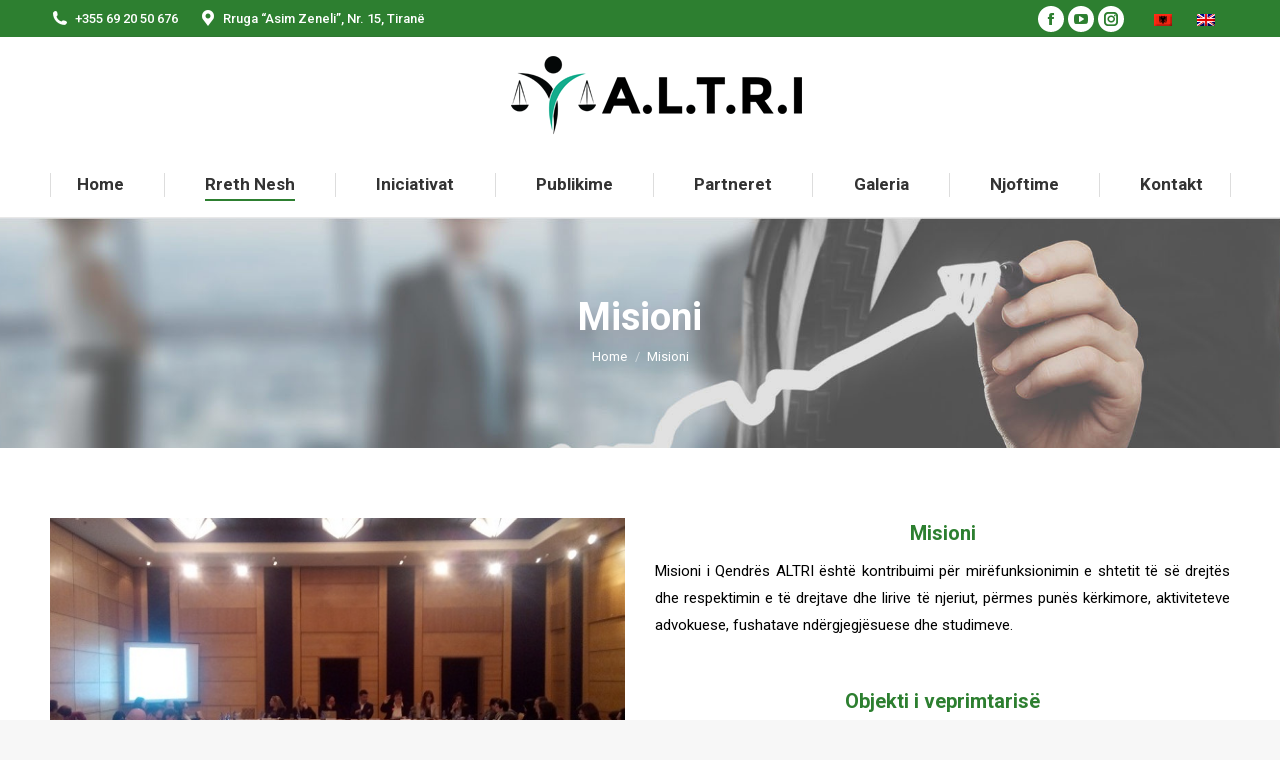

--- FILE ---
content_type: text/html; charset=UTF-8
request_url: https://altri.al/index.php/misioni/
body_size: 16704
content:
<!DOCTYPE html>
<!--[if !(IE 6) | !(IE 7) | !(IE 8)  ]><!-->
<html lang="sq" class="no-js">
<!--<![endif]-->
<head>
	<meta charset="UTF-8" />
		<meta name="viewport" content="width=device-width, initial-scale=1, maximum-scale=1, user-scalable=0">
		<meta name="theme-color" content="#2d7f30"/>	<link rel="profile" href="https://gmpg.org/xfn/11" />
	<title>Misioni &#8211; Altri</title>
<meta name='robots' content='max-image-preview:large' />
<link rel="alternate" hreflang="sq" href="https://altri.al/index.php/misioni/" />
<link rel="alternate" hreflang="en" href="https://altri.al/index.php/misioni/?lang=en" />
<link rel="alternate" hreflang="x-default" href="https://altri.al/index.php/misioni/" />
<link rel='dns-prefetch' href='//fonts.googleapis.com' />
<link rel="alternate" type="application/rss+xml" title="Altri &raquo; Feed" href="https://altri.al/index.php/feed/" />
<link rel="alternate" title="oEmbed (JSON)" type="application/json+oembed" href="https://altri.al/index.php/wp-json/oembed/1.0/embed?url=https%3A%2F%2Faltri.al%2Findex.php%2Fmisioni%2F" />
<link rel="alternate" title="oEmbed (XML)" type="text/xml+oembed" href="https://altri.al/index.php/wp-json/oembed/1.0/embed?url=https%3A%2F%2Faltri.al%2Findex.php%2Fmisioni%2F&#038;format=xml" />
<style id='wp-img-auto-sizes-contain-inline-css'>
img:is([sizes=auto i],[sizes^="auto," i]){contain-intrinsic-size:3000px 1500px}
/*# sourceURL=wp-img-auto-sizes-contain-inline-css */
</style>
<style id='wp-emoji-styles-inline-css'>

	img.wp-smiley, img.emoji {
		display: inline !important;
		border: none !important;
		box-shadow: none !important;
		height: 1em !important;
		width: 1em !important;
		margin: 0 0.07em !important;
		vertical-align: -0.1em !important;
		background: none !important;
		padding: 0 !important;
	}
/*# sourceURL=wp-emoji-styles-inline-css */
</style>
<link rel='stylesheet' id='wp-block-library-css' href='https://altri.al/wp-includes/css/dist/block-library/style.min.css?ver=6.9' media='all' />
<style id='global-styles-inline-css'>
:root{--wp--preset--aspect-ratio--square: 1;--wp--preset--aspect-ratio--4-3: 4/3;--wp--preset--aspect-ratio--3-4: 3/4;--wp--preset--aspect-ratio--3-2: 3/2;--wp--preset--aspect-ratio--2-3: 2/3;--wp--preset--aspect-ratio--16-9: 16/9;--wp--preset--aspect-ratio--9-16: 9/16;--wp--preset--color--black: #000000;--wp--preset--color--cyan-bluish-gray: #abb8c3;--wp--preset--color--white: #FFF;--wp--preset--color--pale-pink: #f78da7;--wp--preset--color--vivid-red: #cf2e2e;--wp--preset--color--luminous-vivid-orange: #ff6900;--wp--preset--color--luminous-vivid-amber: #fcb900;--wp--preset--color--light-green-cyan: #7bdcb5;--wp--preset--color--vivid-green-cyan: #00d084;--wp--preset--color--pale-cyan-blue: #8ed1fc;--wp--preset--color--vivid-cyan-blue: #0693e3;--wp--preset--color--vivid-purple: #9b51e0;--wp--preset--color--accent: #2d7f30;--wp--preset--color--dark-gray: #111;--wp--preset--color--light-gray: #767676;--wp--preset--gradient--vivid-cyan-blue-to-vivid-purple: linear-gradient(135deg,rgb(6,147,227) 0%,rgb(155,81,224) 100%);--wp--preset--gradient--light-green-cyan-to-vivid-green-cyan: linear-gradient(135deg,rgb(122,220,180) 0%,rgb(0,208,130) 100%);--wp--preset--gradient--luminous-vivid-amber-to-luminous-vivid-orange: linear-gradient(135deg,rgb(252,185,0) 0%,rgb(255,105,0) 100%);--wp--preset--gradient--luminous-vivid-orange-to-vivid-red: linear-gradient(135deg,rgb(255,105,0) 0%,rgb(207,46,46) 100%);--wp--preset--gradient--very-light-gray-to-cyan-bluish-gray: linear-gradient(135deg,rgb(238,238,238) 0%,rgb(169,184,195) 100%);--wp--preset--gradient--cool-to-warm-spectrum: linear-gradient(135deg,rgb(74,234,220) 0%,rgb(151,120,209) 20%,rgb(207,42,186) 40%,rgb(238,44,130) 60%,rgb(251,105,98) 80%,rgb(254,248,76) 100%);--wp--preset--gradient--blush-light-purple: linear-gradient(135deg,rgb(255,206,236) 0%,rgb(152,150,240) 100%);--wp--preset--gradient--blush-bordeaux: linear-gradient(135deg,rgb(254,205,165) 0%,rgb(254,45,45) 50%,rgb(107,0,62) 100%);--wp--preset--gradient--luminous-dusk: linear-gradient(135deg,rgb(255,203,112) 0%,rgb(199,81,192) 50%,rgb(65,88,208) 100%);--wp--preset--gradient--pale-ocean: linear-gradient(135deg,rgb(255,245,203) 0%,rgb(182,227,212) 50%,rgb(51,167,181) 100%);--wp--preset--gradient--electric-grass: linear-gradient(135deg,rgb(202,248,128) 0%,rgb(113,206,126) 100%);--wp--preset--gradient--midnight: linear-gradient(135deg,rgb(2,3,129) 0%,rgb(40,116,252) 100%);--wp--preset--font-size--small: 13px;--wp--preset--font-size--medium: 20px;--wp--preset--font-size--large: 36px;--wp--preset--font-size--x-large: 42px;--wp--preset--spacing--20: 0.44rem;--wp--preset--spacing--30: 0.67rem;--wp--preset--spacing--40: 1rem;--wp--preset--spacing--50: 1.5rem;--wp--preset--spacing--60: 2.25rem;--wp--preset--spacing--70: 3.38rem;--wp--preset--spacing--80: 5.06rem;--wp--preset--shadow--natural: 6px 6px 9px rgba(0, 0, 0, 0.2);--wp--preset--shadow--deep: 12px 12px 50px rgba(0, 0, 0, 0.4);--wp--preset--shadow--sharp: 6px 6px 0px rgba(0, 0, 0, 0.2);--wp--preset--shadow--outlined: 6px 6px 0px -3px rgb(255, 255, 255), 6px 6px rgb(0, 0, 0);--wp--preset--shadow--crisp: 6px 6px 0px rgb(0, 0, 0);}:where(.is-layout-flex){gap: 0.5em;}:where(.is-layout-grid){gap: 0.5em;}body .is-layout-flex{display: flex;}.is-layout-flex{flex-wrap: wrap;align-items: center;}.is-layout-flex > :is(*, div){margin: 0;}body .is-layout-grid{display: grid;}.is-layout-grid > :is(*, div){margin: 0;}:where(.wp-block-columns.is-layout-flex){gap: 2em;}:where(.wp-block-columns.is-layout-grid){gap: 2em;}:where(.wp-block-post-template.is-layout-flex){gap: 1.25em;}:where(.wp-block-post-template.is-layout-grid){gap: 1.25em;}.has-black-color{color: var(--wp--preset--color--black) !important;}.has-cyan-bluish-gray-color{color: var(--wp--preset--color--cyan-bluish-gray) !important;}.has-white-color{color: var(--wp--preset--color--white) !important;}.has-pale-pink-color{color: var(--wp--preset--color--pale-pink) !important;}.has-vivid-red-color{color: var(--wp--preset--color--vivid-red) !important;}.has-luminous-vivid-orange-color{color: var(--wp--preset--color--luminous-vivid-orange) !important;}.has-luminous-vivid-amber-color{color: var(--wp--preset--color--luminous-vivid-amber) !important;}.has-light-green-cyan-color{color: var(--wp--preset--color--light-green-cyan) !important;}.has-vivid-green-cyan-color{color: var(--wp--preset--color--vivid-green-cyan) !important;}.has-pale-cyan-blue-color{color: var(--wp--preset--color--pale-cyan-blue) !important;}.has-vivid-cyan-blue-color{color: var(--wp--preset--color--vivid-cyan-blue) !important;}.has-vivid-purple-color{color: var(--wp--preset--color--vivid-purple) !important;}.has-black-background-color{background-color: var(--wp--preset--color--black) !important;}.has-cyan-bluish-gray-background-color{background-color: var(--wp--preset--color--cyan-bluish-gray) !important;}.has-white-background-color{background-color: var(--wp--preset--color--white) !important;}.has-pale-pink-background-color{background-color: var(--wp--preset--color--pale-pink) !important;}.has-vivid-red-background-color{background-color: var(--wp--preset--color--vivid-red) !important;}.has-luminous-vivid-orange-background-color{background-color: var(--wp--preset--color--luminous-vivid-orange) !important;}.has-luminous-vivid-amber-background-color{background-color: var(--wp--preset--color--luminous-vivid-amber) !important;}.has-light-green-cyan-background-color{background-color: var(--wp--preset--color--light-green-cyan) !important;}.has-vivid-green-cyan-background-color{background-color: var(--wp--preset--color--vivid-green-cyan) !important;}.has-pale-cyan-blue-background-color{background-color: var(--wp--preset--color--pale-cyan-blue) !important;}.has-vivid-cyan-blue-background-color{background-color: var(--wp--preset--color--vivid-cyan-blue) !important;}.has-vivid-purple-background-color{background-color: var(--wp--preset--color--vivid-purple) !important;}.has-black-border-color{border-color: var(--wp--preset--color--black) !important;}.has-cyan-bluish-gray-border-color{border-color: var(--wp--preset--color--cyan-bluish-gray) !important;}.has-white-border-color{border-color: var(--wp--preset--color--white) !important;}.has-pale-pink-border-color{border-color: var(--wp--preset--color--pale-pink) !important;}.has-vivid-red-border-color{border-color: var(--wp--preset--color--vivid-red) !important;}.has-luminous-vivid-orange-border-color{border-color: var(--wp--preset--color--luminous-vivid-orange) !important;}.has-luminous-vivid-amber-border-color{border-color: var(--wp--preset--color--luminous-vivid-amber) !important;}.has-light-green-cyan-border-color{border-color: var(--wp--preset--color--light-green-cyan) !important;}.has-vivid-green-cyan-border-color{border-color: var(--wp--preset--color--vivid-green-cyan) !important;}.has-pale-cyan-blue-border-color{border-color: var(--wp--preset--color--pale-cyan-blue) !important;}.has-vivid-cyan-blue-border-color{border-color: var(--wp--preset--color--vivid-cyan-blue) !important;}.has-vivid-purple-border-color{border-color: var(--wp--preset--color--vivid-purple) !important;}.has-vivid-cyan-blue-to-vivid-purple-gradient-background{background: var(--wp--preset--gradient--vivid-cyan-blue-to-vivid-purple) !important;}.has-light-green-cyan-to-vivid-green-cyan-gradient-background{background: var(--wp--preset--gradient--light-green-cyan-to-vivid-green-cyan) !important;}.has-luminous-vivid-amber-to-luminous-vivid-orange-gradient-background{background: var(--wp--preset--gradient--luminous-vivid-amber-to-luminous-vivid-orange) !important;}.has-luminous-vivid-orange-to-vivid-red-gradient-background{background: var(--wp--preset--gradient--luminous-vivid-orange-to-vivid-red) !important;}.has-very-light-gray-to-cyan-bluish-gray-gradient-background{background: var(--wp--preset--gradient--very-light-gray-to-cyan-bluish-gray) !important;}.has-cool-to-warm-spectrum-gradient-background{background: var(--wp--preset--gradient--cool-to-warm-spectrum) !important;}.has-blush-light-purple-gradient-background{background: var(--wp--preset--gradient--blush-light-purple) !important;}.has-blush-bordeaux-gradient-background{background: var(--wp--preset--gradient--blush-bordeaux) !important;}.has-luminous-dusk-gradient-background{background: var(--wp--preset--gradient--luminous-dusk) !important;}.has-pale-ocean-gradient-background{background: var(--wp--preset--gradient--pale-ocean) !important;}.has-electric-grass-gradient-background{background: var(--wp--preset--gradient--electric-grass) !important;}.has-midnight-gradient-background{background: var(--wp--preset--gradient--midnight) !important;}.has-small-font-size{font-size: var(--wp--preset--font-size--small) !important;}.has-medium-font-size{font-size: var(--wp--preset--font-size--medium) !important;}.has-large-font-size{font-size: var(--wp--preset--font-size--large) !important;}.has-x-large-font-size{font-size: var(--wp--preset--font-size--x-large) !important;}
/*# sourceURL=global-styles-inline-css */
</style>

<style id='classic-theme-styles-inline-css'>
/*! This file is auto-generated */
.wp-block-button__link{color:#fff;background-color:#32373c;border-radius:9999px;box-shadow:none;text-decoration:none;padding:calc(.667em + 2px) calc(1.333em + 2px);font-size:1.125em}.wp-block-file__button{background:#32373c;color:#fff;text-decoration:none}
/*# sourceURL=/wp-includes/css/classic-themes.min.css */
</style>
<link rel='stylesheet' id='contact-form-7-css' href='https://altri.al/wp-content/plugins/contact-form-7/includes/css/styles.css?ver=6.1.4' media='all' />
<link rel='stylesheet' id='wpml-cms-nav-css-css' href='https://altri.al/wp-content/plugins/wpmlcmsnav/res/css/navigation.css?ver=1.4.20' media='all' />
<link rel='stylesheet' id='cms-navigation-style-base-css' href='https://altri.al/wp-content/plugins/wpmlcmsnav/res/css/cms-navigation-base.css?ver=1.4.20' media='screen' />
<link rel='stylesheet' id='cms-navigation-style-css' href='https://altri.al/wp-content/plugins/wpmlcmsnav/res/css/cms-navigation.css?ver=1.4.20' media='screen' />
<link rel='stylesheet' id='the7-font-css' href='https://altri.al/wp-content/themes/dt-the7/fonts/icomoon-the7-font/icomoon-the7-font.min.css?ver=12.4.2' media='all' />
<link rel='stylesheet' id='the7-awesome-fonts-css' href='https://altri.al/wp-content/themes/dt-the7/fonts/FontAwesome/css/all.min.css?ver=12.4.2' media='all' />
<link rel='stylesheet' id='the7-awesome-fonts-back-css' href='https://altri.al/wp-content/themes/dt-the7/fonts/FontAwesome/back-compat.min.css?ver=12.4.2' media='all' />
<link rel='stylesheet' id='the7-Defaults-css' href='https://altri.al/wp-content/uploads/smile_fonts/Defaults/Defaults.css?ver=6.9' media='all' />
<link rel='stylesheet' id='dflip-style-css' href='https://altri.al/wp-content/plugins/3d-flipbook-dflip-lite/assets/css/dflip.min.css?ver=2.4.20' media='all' />
<link rel='stylesheet' id='js_composer_front-css' href='https://altri.al/wp-content/plugins/jscomposer/assets/css/js_composer.min.css?ver=8.4.1' media='all' />
<link rel='stylesheet' id='dt-web-fonts-css' href='https://fonts.googleapis.com/css?family=Roboto:400,500,600,700%7CRoboto+Condensed:400,600,700' media='all' />
<link rel='stylesheet' id='dt-main-css' href='https://altri.al/wp-content/themes/dt-the7/css/main.min.css?ver=12.4.2' media='all' />
<style id='dt-main-inline-css'>
body #load {
  display: block;
  height: 100%;
  overflow: hidden;
  position: fixed;
  width: 100%;
  z-index: 9901;
  opacity: 1;
  visibility: visible;
  transition: all .35s ease-out;
}
.load-wrap {
  width: 100%;
  height: 100%;
  background-position: center center;
  background-repeat: no-repeat;
  text-align: center;
  display: -ms-flexbox;
  display: -ms-flex;
  display: flex;
  -ms-align-items: center;
  -ms-flex-align: center;
  align-items: center;
  -ms-flex-flow: column wrap;
  flex-flow: column wrap;
  -ms-flex-pack: center;
  -ms-justify-content: center;
  justify-content: center;
}
.load-wrap > svg {
  position: absolute;
  top: 50%;
  left: 50%;
  transform: translate(-50%,-50%);
}
#load {
  background: var(--the7-elementor-beautiful-loading-bg,#ffffff);
  --the7-beautiful-spinner-color2: var(--the7-beautiful-spinner-color,rgba(51,51,51,0.3));
}

/*# sourceURL=dt-main-inline-css */
</style>
<link rel='stylesheet' id='the7-custom-scrollbar-css' href='https://altri.al/wp-content/themes/dt-the7/lib/custom-scrollbar/custom-scrollbar.min.css?ver=12.4.2' media='all' />
<link rel='stylesheet' id='the7-wpbakery-css' href='https://altri.al/wp-content/themes/dt-the7/css/wpbakery.min.css?ver=12.4.2' media='all' />
<link rel='stylesheet' id='the7-css-vars-css' href='https://altri.al/wp-content/uploads/the7-css/css-vars.css?ver=59075205eee5' media='all' />
<link rel='stylesheet' id='dt-custom-css' href='https://altri.al/wp-content/uploads/the7-css/custom.css?ver=59075205eee5' media='all' />
<link rel='stylesheet' id='dt-media-css' href='https://altri.al/wp-content/uploads/the7-css/media.css?ver=59075205eee5' media='all' />
<link rel='stylesheet' id='the7-mega-menu-css' href='https://altri.al/wp-content/uploads/the7-css/mega-menu.css?ver=59075205eee5' media='all' />
<link rel='stylesheet' id='wpml.less-css' href='https://altri.al/wp-content/uploads/the7-css/compatibility/wpml.css?ver=59075205eee5' media='all' />
<link rel='stylesheet' id='style-css' href='https://altri.al/wp-content/themes/dt-the7/style.css?ver=12.4.2' media='all' />
<script src="https://altri.al/wp-includes/js/jquery/jquery.min.js?ver=3.7.1" id="jquery-core-js"></script>
<script src="https://altri.al/wp-includes/js/jquery/jquery-migrate.min.js?ver=3.4.1" id="jquery-migrate-js"></script>
<script id="wpml-cookie-js-extra">
var wpml_cookies = {"wp-wpml_current_language":{"value":"sq","expires":1,"path":"/"}};
var wpml_cookies = {"wp-wpml_current_language":{"value":"sq","expires":1,"path":"/"}};
//# sourceURL=wpml-cookie-js-extra
</script>
<script src="https://altri.al/wp-content/plugins/sitepressmultilingualcms/res/js/cookies/language-cookie.js?ver=474000" id="wpml-cookie-js" defer data-wp-strategy="defer"></script>
<script id="dt-above-fold-js-extra">
var dtLocal = {"themeUrl":"https://altri.al/wp-content/themes/dt-the7","passText":"To view this protected post, enter the password below:","moreButtonText":{"loading":"Loading...","loadMore":"Load more"},"postID":"56","ajaxurl":"https://altri.al/wp-admin/admin-ajax.php","REST":{"baseUrl":"https://altri.al/index.php/wp-json/the7/v1","endpoints":{"sendMail":"/send-mail"}},"contactMessages":{"required":"One or more fields have an error. Please check and try again.","terms":"Please accept the privacy policy.","fillTheCaptchaError":"Please, fill the captcha."},"captchaSiteKey":"","ajaxNonce":"194109dd3f","pageData":{"type":"page","template":"page","layout":null},"themeSettings":{"smoothScroll":"off","lazyLoading":false,"desktopHeader":{"height":180},"ToggleCaptionEnabled":"disabled","ToggleCaption":"Navigation","floatingHeader":{"showAfter":140,"showMenu":true,"height":60,"logo":{"showLogo":true,"html":"","url":"https://altri.al/"}},"topLine":{"floatingTopLine":{"logo":{"showLogo":false,"html":""}}},"mobileHeader":{"firstSwitchPoint":1050,"secondSwitchPoint":778,"firstSwitchPointHeight":80,"secondSwitchPointHeight":60,"mobileToggleCaptionEnabled":"disabled","mobileToggleCaption":"Menu"},"stickyMobileHeaderFirstSwitch":{"logo":{"html":"\u003Cimg class=\" preload-me\" src=\"https://altri.al/wp-content/uploads/2020/06/altri-logo-2020.png\" srcset=\"https://altri.al/wp-content/uploads/2020/06/altri-logo-2020.png 655w\" width=\"655\" height=\"100\"   sizes=\"655px\" alt=\"Altri\" /\u003E"}},"stickyMobileHeaderSecondSwitch":{"logo":{"html":"\u003Cimg class=\" preload-me\" src=\"https://altri.al/wp-content/uploads/2020/06/altri-logo-2020.png\" srcset=\"https://altri.al/wp-content/uploads/2020/06/altri-logo-2020.png 655w\" width=\"655\" height=\"100\"   sizes=\"655px\" alt=\"Altri\" /\u003E"}},"sidebar":{"switchPoint":990},"boxedWidth":"1340px"},"VCMobileScreenWidth":"768"};
var dtShare = {"shareButtonText":{"facebook":"Share on Facebook","twitter":"Share on X","pinterest":"Pin it","linkedin":"Share on Linkedin","whatsapp":"Share on Whatsapp"},"overlayOpacity":"85"};
//# sourceURL=dt-above-fold-js-extra
</script>
<script src="https://altri.al/wp-content/themes/dt-the7/js/above-the-fold.min.js?ver=12.4.2" id="dt-above-fold-js"></script>
<script></script><link rel="https://api.w.org/" href="https://altri.al/index.php/wp-json/" /><link rel="alternate" title="JSON" type="application/json" href="https://altri.al/index.php/wp-json/wp/v2/pages/56" /><link rel="EditURI" type="application/rsd+xml" title="RSD" href="https://altri.al/xmlrpc.php?rsd" />
<meta name="generator" content="WordPress 6.9" />
<link rel="canonical" href="https://altri.al/index.php/misioni/" />
<link rel='shortlink' href='https://altri.al/?p=56' />
<meta name="generator" content="WPML ver:4.7.4 stt:49,1;" />
<meta property="og:site_name" content="Altri" />
<meta property="og:title" content="Misioni" />
<meta property="og:url" content="https://altri.al/index.php/misioni/" />
<meta property="og:type" content="article" />
<meta name="generator" content="Powered by WPBakery Page Builder - drag and drop page builder for WordPress."/>
<meta name="generator" content="Powered by Slider Revolution 6.7.32 - responsive, Mobile-Friendly Slider Plugin for WordPress with comfortable drag and drop interface." />
<script type="text/javascript" id="the7-loader-script">
document.addEventListener("DOMContentLoaded", function(event) {
	var load = document.getElementById("load");
	if(!load.classList.contains('loader-removed')){
		var removeLoading = setTimeout(function() {
			load.className += " loader-removed";
		}, 300);
	}
});
</script>
		<script>function setREVStartSize(e){
			//window.requestAnimationFrame(function() {
				window.RSIW = window.RSIW===undefined ? window.innerWidth : window.RSIW;
				window.RSIH = window.RSIH===undefined ? window.innerHeight : window.RSIH;
				try {
					var pw = document.getElementById(e.c).parentNode.offsetWidth,
						newh;
					pw = pw===0 || isNaN(pw) || (e.l=="fullwidth" || e.layout=="fullwidth") ? window.RSIW : pw;
					e.tabw = e.tabw===undefined ? 0 : parseInt(e.tabw);
					e.thumbw = e.thumbw===undefined ? 0 : parseInt(e.thumbw);
					e.tabh = e.tabh===undefined ? 0 : parseInt(e.tabh);
					e.thumbh = e.thumbh===undefined ? 0 : parseInt(e.thumbh);
					e.tabhide = e.tabhide===undefined ? 0 : parseInt(e.tabhide);
					e.thumbhide = e.thumbhide===undefined ? 0 : parseInt(e.thumbhide);
					e.mh = e.mh===undefined || e.mh=="" || e.mh==="auto" ? 0 : parseInt(e.mh,0);
					if(e.layout==="fullscreen" || e.l==="fullscreen")
						newh = Math.max(e.mh,window.RSIH);
					else{
						e.gw = Array.isArray(e.gw) ? e.gw : [e.gw];
						for (var i in e.rl) if (e.gw[i]===undefined || e.gw[i]===0) e.gw[i] = e.gw[i-1];
						e.gh = e.el===undefined || e.el==="" || (Array.isArray(e.el) && e.el.length==0)? e.gh : e.el;
						e.gh = Array.isArray(e.gh) ? e.gh : [e.gh];
						for (var i in e.rl) if (e.gh[i]===undefined || e.gh[i]===0) e.gh[i] = e.gh[i-1];
											
						var nl = new Array(e.rl.length),
							ix = 0,
							sl;
						e.tabw = e.tabhide>=pw ? 0 : e.tabw;
						e.thumbw = e.thumbhide>=pw ? 0 : e.thumbw;
						e.tabh = e.tabhide>=pw ? 0 : e.tabh;
						e.thumbh = e.thumbhide>=pw ? 0 : e.thumbh;
						for (var i in e.rl) nl[i] = e.rl[i]<window.RSIW ? 0 : e.rl[i];
						sl = nl[0];
						for (var i in nl) if (sl>nl[i] && nl[i]>0) { sl = nl[i]; ix=i;}
						var m = pw>(e.gw[ix]+e.tabw+e.thumbw) ? 1 : (pw-(e.tabw+e.thumbw)) / (e.gw[ix]);
						newh =  (e.gh[ix] * m) + (e.tabh + e.thumbh);
					}
					var el = document.getElementById(e.c);
					if (el!==null && el) el.style.height = newh+"px";
					el = document.getElementById(e.c+"_wrapper");
					if (el!==null && el) {
						el.style.height = newh+"px";
						el.style.display = "block";
					}
				} catch(e){
					console.log("Failure at Presize of Slider:" + e)
				}
			//});
		  };</script>
<noscript><style> .wpb_animate_when_almost_visible { opacity: 1; }</style></noscript><link rel='stylesheet' id='rs-plugin-settings-css' href='//altri.al/wp-content/plugins/revslider/sr6/assets/css/rs6.css?ver=6.7.32' media='all' />
<style id='rs-plugin-settings-inline-css'>
#rs-demo-id {}
/*# sourceURL=rs-plugin-settings-inline-css */
</style>
</head>
<body id="the7-body" class="wp-singular page-template-default page page-id-56 wp-embed-responsive wp-theme-dt-the7 fancy-header-on dt-responsive-on right-mobile-menu-close-icon ouside-menu-close-icon mobile-hamburger-close-bg-enable mobile-hamburger-close-bg-hover-enable  fade-medium-mobile-menu-close-icon fade-medium-menu-close-icon srcset-enabled btn-flat custom-btn-color custom-btn-hover-color phantom-fade phantom-shadow-decoration phantom-custom-logo-on sticky-mobile-header top-header first-switch-logo-left first-switch-menu-right second-switch-logo-center second-switch-menu-right right-mobile-menu layzr-loading-on dt-wpml popup-message-style the7-ver-12.4.2 dt-fa-compatibility wpb-js-composer js-comp-ver-8.4.1 vc_responsive">
<!-- The7 12.4.2 -->
<div id="load" class="spinner-loader">
	<div class="load-wrap"><style type="text/css">
    [class*="the7-spinner-animate-"]{
        animation: spinner-animation 1s cubic-bezier(1,1,1,1) infinite;
        x:46.5px;
        y:40px;
        width:7px;
        height:20px;
        fill:var(--the7-beautiful-spinner-color2);
        opacity: 0.2;
    }
    .the7-spinner-animate-2{
        animation-delay: 0.083s;
    }
    .the7-spinner-animate-3{
        animation-delay: 0.166s;
    }
    .the7-spinner-animate-4{
         animation-delay: 0.25s;
    }
    .the7-spinner-animate-5{
         animation-delay: 0.33s;
    }
    .the7-spinner-animate-6{
         animation-delay: 0.416s;
    }
    .the7-spinner-animate-7{
         animation-delay: 0.5s;
    }
    .the7-spinner-animate-8{
         animation-delay: 0.58s;
    }
    .the7-spinner-animate-9{
         animation-delay: 0.666s;
    }
    .the7-spinner-animate-10{
         animation-delay: 0.75s;
    }
    .the7-spinner-animate-11{
        animation-delay: 0.83s;
    }
    .the7-spinner-animate-12{
        animation-delay: 0.916s;
    }
    @keyframes spinner-animation{
        from {
            opacity: 1;
        }
        to{
            opacity: 0;
        }
    }
</style>
<svg width="75px" height="75px" xmlns="http://www.w3.org/2000/svg" viewBox="0 0 100 100" preserveAspectRatio="xMidYMid">
	<rect class="the7-spinner-animate-1" rx="5" ry="5" transform="rotate(0 50 50) translate(0 -30)"></rect>
	<rect class="the7-spinner-animate-2" rx="5" ry="5" transform="rotate(30 50 50) translate(0 -30)"></rect>
	<rect class="the7-spinner-animate-3" rx="5" ry="5" transform="rotate(60 50 50) translate(0 -30)"></rect>
	<rect class="the7-spinner-animate-4" rx="5" ry="5" transform="rotate(90 50 50) translate(0 -30)"></rect>
	<rect class="the7-spinner-animate-5" rx="5" ry="5" transform="rotate(120 50 50) translate(0 -30)"></rect>
	<rect class="the7-spinner-animate-6" rx="5" ry="5" transform="rotate(150 50 50) translate(0 -30)"></rect>
	<rect class="the7-spinner-animate-7" rx="5" ry="5" transform="rotate(180 50 50) translate(0 -30)"></rect>
	<rect class="the7-spinner-animate-8" rx="5" ry="5" transform="rotate(210 50 50) translate(0 -30)"></rect>
	<rect class="the7-spinner-animate-9" rx="5" ry="5" transform="rotate(240 50 50) translate(0 -30)"></rect>
	<rect class="the7-spinner-animate-10" rx="5" ry="5" transform="rotate(270 50 50) translate(0 -30)"></rect>
	<rect class="the7-spinner-animate-11" rx="5" ry="5" transform="rotate(300 50 50) translate(0 -30)"></rect>
	<rect class="the7-spinner-animate-12" rx="5" ry="5" transform="rotate(330 50 50) translate(0 -30)"></rect>
</svg></div>
</div>
<div id="page" >
	<a class="skip-link screen-reader-text" href="#content">Skip to content</a>

<div class="masthead classic-header justify bg-behind-menu logo-center widgets full-height dividers surround line-decoration shadow-mobile-header-decoration small-mobile-menu-icon dt-parent-menu-clickable show-sub-menu-on-hover show-mobile-logo"  role="banner">

	<div class="top-bar line-content top-bar-line-hide">
	<div class="top-bar-bg" ></div>
	<div class="left-widgets mini-widgets"><span class="mini-contacts phone show-on-desktop in-top-bar-left in-menu-second-switch"><i class="fa-fw the7-mw-icon-phone-bold"></i>+355 69 20 50 676</span><span class="mini-contacts address show-on-desktop in-top-bar-left hide-on-second-switch"><i class="fa-fw the7-mw-icon-address-bold"></i>Rruga “Asim Zeneli”, Nr. 15, Tiranë</span></div><div class="right-widgets mini-widgets"><div class="soc-ico show-on-desktop in-top-bar-right in-menu-second-switch custom-bg disabled-border border-off hover-accent-bg hover-disabled-border  hover-border-off"><a title="Facebook page opens in new window" href="https://www.facebook.com/Qendra-ALTRI-344841168888741/" target="_blank" class="facebook"><span class="soc-font-icon"></span><span class="screen-reader-text">Facebook page opens in new window</span></a><a title="YouTube page opens in new window" href="https://www.youtube.com/channel/UCsVSR6RJ3ipSVUQqlk3avng" target="_blank" class="you-tube"><span class="soc-font-icon"></span><span class="screen-reader-text">YouTube page opens in new window</span></a><a title="Instagram page opens in new window" href="https://www.instagram.com/qendraaltri/" target="_blank" class="instagram"><span class="soc-font-icon"></span><span class="screen-reader-text">Instagram page opens in new window</span></a></div><div class="mini-wpml show-on-desktop near-logo-first-switch in-menu-second-switch">
<div class="wpml-ls-statics-shortcode_actions wpml-ls wpml-ls-legacy-list-horizontal">
	<ul><li class="wpml-ls-slot-shortcode_actions wpml-ls-item wpml-ls-item-sq wpml-ls-current-language wpml-ls-first-item wpml-ls-item-legacy-list-horizontal">
				<a href="https://altri.al/index.php/misioni/" class="wpml-ls-link">
                                                        <img
            class="wpml-ls-flag"
            src="https://altri.al/wp-content/plugins/sitepressmultilingualcms/res/flags/sq.png"
            alt="Albanian"
            width=18
            height=12
    /></a>
			</li><li class="wpml-ls-slot-shortcode_actions wpml-ls-item wpml-ls-item-en wpml-ls-last-item wpml-ls-item-legacy-list-horizontal">
				<a href="https://altri.al/index.php/misioni/?lang=en" class="wpml-ls-link">
                                                        <img
            class="wpml-ls-flag"
            src="https://altri.al/wp-content/plugins/sitepressmultilingualcms/res/flags/en.png"
            alt="English"
            width=18
            height=12
    /></a>
			</li></ul>
</div>
</div></div></div>

	<header class="header-bar">

		<div class="branding">
	<div id="site-title" class="assistive-text">Altri</div>
	<div id="site-description" class="assistive-text">Altri Center, Non-Profit Organization, Albanian, Legal. Territorial, Research, Institute</div>
	<a class="" href="https://altri.al/"><img class=" preload-me" src="https://altri.al/wp-content/uploads/2020/06/altri-logo-2020.png" srcset="https://altri.al/wp-content/uploads/2020/06/altri-logo-2020.png 655w" width="655" height="100"   sizes="655px" alt="Altri" /><img class="mobile-logo preload-me" src="https://altri.al/wp-content/uploads/2020/06/altri-logo-2020.png" srcset="https://altri.al/wp-content/uploads/2020/06/altri-logo-2020.png 655w" width="655" height="100"   sizes="655px" alt="Altri" /></a><div class="mini-widgets"></div><div class="mini-widgets"></div></div>

		<nav class="navigation">

			<ul id="primary-menu" class="main-nav underline-decoration downwards-line outside-item-remove-margin"><li class="menu-item menu-item-type-post_type menu-item-object-page menu-item-home menu-item-8 first depth-0"><a href='https://altri.al/' data-level='1'><span class="menu-item-text"><span class="menu-text">Home</span></span></a></li> <li class="menu-item menu-item-type-custom menu-item-object-custom current-menu-ancestor current-menu-parent menu-item-has-children menu-item-9 act has-children depth-0"><a href='#' data-level='1'><span class="menu-item-text"><span class="menu-text">Rreth Nesh</span></span></a><ul class="sub-nav hover-style-bg level-arrows-on"><li class="menu-item menu-item-type-post_type menu-item-object-page current-menu-item page_item page-item-56 current_page_item menu-item-68 act first depth-1"><a href='https://altri.al/index.php/misioni/' data-level='2'><span class="menu-item-text"><span class="menu-text">Misioni</span></span></a></li> <li class="menu-item menu-item-type-post_type menu-item-object-page menu-item-77 depth-1"><a href='https://altri.al/index.php/organizimi/' data-level='2'><span class="menu-item-text"><span class="menu-text">Organizimi</span></span></a></li> <li class="menu-item menu-item-type-post_type menu-item-object-page menu-item-4452 depth-1"><a href='https://altri.al/index.php/plani-strategjik-2022-2025/' data-level='2'><span class="menu-item-text"><span class="menu-text">Plani Strategjik 2022-2025</span></span></a></li> <li class="menu-item menu-item-type-post_type menu-item-object-page menu-item-4443 depth-1"><a href='https://altri.al/index.php/raporte-vjetore/' data-level='2'><span class="menu-item-text"><span class="menu-text">Raporte Vjetore</span></span></a></li> <li class="menu-item menu-item-type-post_type menu-item-object-page menu-item-4465 depth-1"><a href='https://altri.al/index.php/raporte-financiare/' data-level='2'><span class="menu-item-text"><span class="menu-text">Raporte Financiare</span></span></a></li> </ul></li> <li class="menu-item menu-item-type-post_type menu-item-object-page menu-item-has-children menu-item-21 has-children depth-0"><a href='https://altri.al/index.php/iniciativat/' data-level='1'><span class="menu-item-text"><span class="menu-text">Iniciativat</span></span></a><ul class="sub-nav hover-style-bg level-arrows-on"><li class="menu-item menu-item-type-post_type menu-item-object-page menu-item-4351 first depth-1"><a href='https://altri.al/index.php/fushate-ndergjegjesuese-per-trafikimin-online/' data-level='2'><span class="menu-item-text"><span class="menu-text">Fushatë ndërgjegjësuese për trafikimin online</span></span></a></li> <li class="menu-item menu-item-type-post_type menu-item-object-page menu-item-4534 depth-1"><a href='https://altri.al/index.php/shoqeria-civile-kunder-korrupsionit-nga-nje-sfide-vendase-ne-nje-pergjigje-evropiane/' data-level='2'><span class="menu-item-text"><span class="menu-text">Shoqeria civile kunder korrupsionit – nga nje sfide vendase ne nje pergjigje Evropiane!</span></span></a></li> <li class="menu-item menu-item-type-custom menu-item-object-custom menu-item-4746 depth-1"><a href='https://altri.al/index.php/2024/12/13/studentet-e-drejtesise-ne-frontin-kunder-korrupsionit/' data-level='2'><span class="menu-item-text"><span class="menu-text">Studentët e Drejtësisë në Frontin kundër Korrupsionit</span></span></a></li> </ul></li> <li class="menu-item menu-item-type-custom menu-item-object-custom menu-item-has-children menu-item-12 has-children depth-0"><a href='#' data-level='1'><span class="menu-item-text"><span class="menu-text">Publikime</span></span></a><ul class="sub-nav hover-style-bg level-arrows-on"><li class="menu-item menu-item-type-post_type menu-item-object-page menu-item-3547 first depth-1"><a href='https://altri.al/index.php/letra-te-hapura/' data-level='2'><span class="menu-item-text"><span class="menu-text">Letra te Hapura</span></span></a></li> <li class="menu-item menu-item-type-post_type menu-item-object-page menu-item-139 depth-1"><a href='https://altri.al/index.php/fletepalosje/' data-level='2'><span class="menu-item-text"><span class="menu-text">Fletëpalosje</span></span></a></li> <li class="menu-item menu-item-type-post_type menu-item-object-page menu-item-149 depth-1"><a href='https://altri.al/index.php/broshura/' data-level='2'><span class="menu-item-text"><span class="menu-text">Broshura</span></span></a></li> <li class="menu-item menu-item-type-custom menu-item-object-custom menu-item-has-children menu-item-150 has-children depth-1"><a href='#' data-level='2'><span class="menu-item-text"><span class="menu-text">Raporte</span></span></a><ul class="sub-nav hover-style-bg level-arrows-on"><li class="menu-item menu-item-type-custom menu-item-object-custom menu-item-4669 first depth-2"><a href='/wp-content/uploads/2024/11/Analiza-e-kuadrit-politik-dhe-ligjor-lidhur-me-te-drejtat-social-ekonomike-te-te-huajve-ne-Republiken-e-Shqiperise-.pdf' data-level='3'><span class="menu-item-text"><span class="menu-text">Analiza e kuadrit politik dhe ligjor lidhur me të drejtat social ekonomike të të huajve në Republikën e Shqipërisë</span></span></a></li> <li class="menu-item menu-item-type-custom menu-item-object-custom menu-item-4053 depth-2"><a href='/wp-content/uploads/2020/09/Raporti-i-vleresimit-Fuqizimi-i-grave-ne-zonen-e-Dibres.pdf' data-level='3'><span class="menu-item-text"><span class="menu-text">Raport vleresimi – Fuqizimi i grave në zonën e Dibrës</span></span></a></li> <li class="menu-item menu-item-type-custom menu-item-object-custom menu-item-152 depth-2"><a href='/wp-content/uploads/2018/05/Dokument-Politik-SOT-VENDOS-DHE-UNE-1-1.pdf' data-level='3'><span class="menu-item-text"><span class="menu-text">Sot vendos dhe unë</span></span></a></li> <li class="menu-item menu-item-type-custom menu-item-object-custom menu-item-507 depth-2"><a href='https://altri.al/wp-content/uploads/2018/05/ANALIZA-LIGJORE-21.11.2012.pdf' data-level='3'><span class="menu-item-text"><span class="menu-text">Analiza ligjore 21.11.2012</span></span></a></li> <li class="menu-item menu-item-type-custom menu-item-object-custom menu-item-509 depth-2"><a href='https://altri.al/wp-content/uploads/2018/05/Vleresim-i-situates-aktuale-e-lejet-final-Alb-ilovepdf-compressed.pdf' data-level='3'><span class="menu-item-text"><span class="menu-text">Vlerësim i situatës aktuale për lejet e ndërtimit në Shqipëri</span></span></a></li> <li class="menu-item menu-item-type-custom menu-item-object-custom menu-item-511 depth-2"><a href='https://altri.al/wp-content/uploads/2018/05/Raport-Monitorimi-mbi-zbatimin-e-sistemit-CCMIS-ICMIS-1.pdf' data-level='3'><span class="menu-item-text"><span class="menu-text">Raport Monitorimi mbi zbatimin e sistemit CCMIS-ICMIS</span></span></a></li> <li class="menu-item menu-item-type-custom menu-item-object-custom menu-item-513 depth-2"><a href='https://altri.al/wp-content/uploads/2018/05/Raport-Anketimi-mbi-reformen-kushtetuese-1.pdf' data-level='3'><span class="menu-item-text"><span class="menu-text">Raport Anketimi mbi reformën kushtetuese</span></span></a></li> <li class="menu-item menu-item-type-custom menu-item-object-custom menu-item-515 depth-2"><a href='https://altri.al/wp-content/uploads/2018/05/Raport-Monitorimi-mbi-njohjen-dhe-zbatimin-e-ligjit-per-mbrojtjen-nga-diskriminimi-1.pdf' data-level='3'><span class="menu-item-text"><span class="menu-text">Raport Monitorimi mbi njohjen dhe zbatimin e ligjit për mbrojtjen nga diskriminimi</span></span></a></li> <li class="menu-item menu-item-type-custom menu-item-object-custom menu-item-517 depth-2"><a href='https://altri.al/wp-content/uploads/2018/05/Vleresim-Media-sociale-te-rinjte-dhe-rritje-e-ndergjegjesimit-ndaj-fenomeneve-te-radikalizimit-dhe-ekstremizimit-te-dhunshemRadikalizmi-Konsultim-Publik.pdf' data-level='3'><span class="menu-item-text"><span class="menu-text">Media sociale, të rinjtë dhe ndërgjegjësimi ndaj radikalizimit dhe ekstremizimit të dhunshëm</span></span></a></li> <li class="menu-item menu-item-type-custom menu-item-object-custom menu-item-2321 depth-2"><a href='https://altri.al/wp-content/uploads/2019/02/Udhezuesi-per-mesuesit-ne-luften-kunder-radikalizmit-dhe-ekstremizmit-te-dhunshem-tek-te-rinjte.pdf' data-level='3'><span class="menu-item-text"><span class="menu-text">Udhezuesi per mesuesit ne luften kunder radikalizmit dhe ekstremizmit te dhunshem tek te rinjte</span></span></a></li> <li class="menu-item menu-item-type-custom menu-item-object-custom menu-item-3447 depth-2"><a href='https://altri.al/wp-content/uploads/2020/03/Assesment.pdf' data-level='3'><span class="menu-item-text"><span class="menu-text">Regional Assessment of the Legal and Institutional Framework of Financial Corruption Investigation in Albania, Kosovo and North Macedonia</span></span></a></li> <li class="menu-item menu-item-type-custom menu-item-object-custom menu-item-3803 depth-2"><a href='/wp-content/uploads/2020/09/Raporti-i-vleresimit-Fuqizimi-i-grave-ne-zonen-e-Dibres.pdf' data-level='3'><span class="menu-item-text"><span class="menu-text">Raport vleresimi – Fuqizimi i grave në zonën e Dibrës</span></span></a></li> <li class="menu-item menu-item-type-custom menu-item-object-custom menu-item-4381 depth-2"><a href='/wp-content/uploads/2022/01/Raport-Monitorimi-Buxhetimi-Gjinor-me-Pjesemarrje...pdf' data-level='3'><span class="menu-item-text"><span class="menu-text">Raport Monitorimi mbi Buxhetimin me Pjesëmarrje dhe Përfshirjen e Prespektivës Gjinore në Programin Buxhetor Afatmesëm dhe Buxhetin e Bashkive</span></span></a></li> </ul></li> <li class="menu-item menu-item-type-post_type menu-item-object-page menu-item-4604 depth-1"><a href='https://altri.al/index.php/artikuj/' data-level='2'><span class="menu-item-text"><span class="menu-text">Artikuj</span></span></a></li> <li class="menu-item menu-item-type-custom menu-item-object-custom menu-item-has-children menu-item-518 has-children depth-1"><a href='https://altri.al/index.php/botime/' data-level='2'><span class="menu-item-text"><span class="menu-text">Botime</span></span></a><ul class="sub-nav hover-style-bg level-arrows-on"><li class="menu-item menu-item-type-custom menu-item-object-custom menu-item-520 first depth-2"><a href='https://altri.al/wp-content/uploads/2018/05/Botimi-i-punimeve-akademike-mbi-reformen-kushtetuese-.pdf' data-level='3'><span class="menu-item-text"><span class="menu-text">Botimi i punimeve akademike mbi reformën kushtetuese</span></span></a></li> <li class="menu-item menu-item-type-custom menu-item-object-custom menu-item-524 depth-2"><a href='https://altri.al/wp-content/uploads/2018/05/Botimi-Te-drejtat-e-pronesise-te-komuniteteve-fetare-ne-Shqiperi.pdf' data-level='3'><span class="menu-item-text"><span class="menu-text">Të drejtat e pronësisë të komuniteteve fetare në Shqipëri</span></span></a></li> <li class="menu-item menu-item-type-custom menu-item-object-custom menu-item-522 depth-2"><a href='https://altri.al/wp-content/uploads/2018/05/Studimi-e-learning-shqip.pdf' data-level='3'><span class="menu-item-text"><span class="menu-text">Studimi e-learning</span></span></a></li> </ul></li> <li class="menu-item menu-item-type-custom menu-item-object-custom menu-item-has-children menu-item-2388 has-children depth-1"><a href='#' data-level='2'><span class="menu-item-text"><span class="menu-text">Shkrime</span></span></a><ul class="sub-nav hover-style-bg level-arrows-on"><li class="menu-item menu-item-type-custom menu-item-object-custom menu-item-2389 first depth-2"><a href='https://altri.al/wp-content/uploads/2019/02/EDUKIMI-LIGJOR-I-PUBLIKUT-DHE-ROLI-I-AVOKATIT-Eda-Nocka.pdf' data-level='3'><span class="menu-item-text"><span class="menu-text">Edukimi ligjor i publikut dhe roli i avokatit</span></span></a></li> <li class="menu-item menu-item-type-custom menu-item-object-custom menu-item-2390 depth-2"><a href='https://altri.al/wp-content/uploads/2019/02/INDIVIDI-SI-SUBJEKT-QË-VË-NË-LËVIZJE-GJYKATEN-KUSHTETUESAdela-Kula.pdf' data-level='3'><span class="menu-item-text"><span class="menu-text">Individi si subjekt që vë në lëvizje Gjykatën Kushtetuese</span></span></a></li> <li class="menu-item menu-item-type-custom menu-item-object-custom menu-item-4308 depth-2"><a href='/wp-content/uploads/2021/07/oped_2ALB.pdf' data-level='3'><span class="menu-item-text"><span class="menu-text">Vetёqeverisja gjyqёsore midis idealit normativ dhe praktikave informale</span></span></a></li> </ul></li> </ul></li> <li class="menu-item menu-item-type-custom menu-item-object-custom menu-item-has-children menu-item-11 has-children depth-0"><a href='#' data-level='1'><span class="menu-item-text"><span class="menu-text">Partneret</span></span></a><ul class="sub-nav hover-style-bg level-arrows-on"><li class="menu-item menu-item-type-post_type menu-item-object-page menu-item-96 first depth-1"><a href='https://altri.al/index.php/donatoret/' data-level='2'><span class="menu-item-text"><span class="menu-text">Donatorët</span></span></a></li> <li class="menu-item menu-item-type-post_type menu-item-object-page menu-item-121 depth-1"><a href='https://altri.al/index.php/institucionet/' data-level='2'><span class="menu-item-text"><span class="menu-text">Institucionet</span></span></a></li> </ul></li> <li class="menu-item menu-item-type-custom menu-item-object-custom menu-item-10 depth-0"><a href='#' data-level='1'><span class="menu-item-text"><span class="menu-text">Galeria</span></span></a></li> <li class="menu-item menu-item-type-post_type menu-item-object-page menu-item-20 depth-0"><a href='https://altri.al/index.php/njoftime/' data-level='1'><span class="menu-item-text"><span class="menu-text">Njoftime</span></span></a></li> <li class="menu-item menu-item-type-post_type menu-item-object-page menu-item-19 last depth-0"><a href='https://altri.al/index.php/kontakt/' data-level='1'><span class="menu-item-text"><span class="menu-text">Kontakt</span></span></a></li> </ul>
			
		</nav>

	</header>

</div>
<div role="navigation" aria-label="Main Menu" class="dt-mobile-header mobile-menu-show-divider">
	<div class="dt-close-mobile-menu-icon" aria-label="Close" role="button" tabindex="0"><div class="close-line-wrap"><span class="close-line"></span><span class="close-line"></span><span class="close-line"></span></div></div>	<ul id="mobile-menu" class="mobile-main-nav">
		<li class="menu-item menu-item-type-post_type menu-item-object-page menu-item-home menu-item-8 first depth-0"><a href='https://altri.al/' data-level='1'><span class="menu-item-text"><span class="menu-text">Home</span></span></a></li> <li class="menu-item menu-item-type-custom menu-item-object-custom current-menu-ancestor current-menu-parent menu-item-has-children menu-item-9 act has-children depth-0"><a href='#' data-level='1'><span class="menu-item-text"><span class="menu-text">Rreth Nesh</span></span></a><ul class="sub-nav hover-style-bg level-arrows-on"><li class="menu-item menu-item-type-post_type menu-item-object-page current-menu-item page_item page-item-56 current_page_item menu-item-68 act first depth-1"><a href='https://altri.al/index.php/misioni/' data-level='2'><span class="menu-item-text"><span class="menu-text">Misioni</span></span></a></li> <li class="menu-item menu-item-type-post_type menu-item-object-page menu-item-77 depth-1"><a href='https://altri.al/index.php/organizimi/' data-level='2'><span class="menu-item-text"><span class="menu-text">Organizimi</span></span></a></li> <li class="menu-item menu-item-type-post_type menu-item-object-page menu-item-4452 depth-1"><a href='https://altri.al/index.php/plani-strategjik-2022-2025/' data-level='2'><span class="menu-item-text"><span class="menu-text">Plani Strategjik 2022-2025</span></span></a></li> <li class="menu-item menu-item-type-post_type menu-item-object-page menu-item-4443 depth-1"><a href='https://altri.al/index.php/raporte-vjetore/' data-level='2'><span class="menu-item-text"><span class="menu-text">Raporte Vjetore</span></span></a></li> <li class="menu-item menu-item-type-post_type menu-item-object-page menu-item-4465 depth-1"><a href='https://altri.al/index.php/raporte-financiare/' data-level='2'><span class="menu-item-text"><span class="menu-text">Raporte Financiare</span></span></a></li> </ul></li> <li class="menu-item menu-item-type-post_type menu-item-object-page menu-item-has-children menu-item-21 has-children depth-0"><a href='https://altri.al/index.php/iniciativat/' data-level='1'><span class="menu-item-text"><span class="menu-text">Iniciativat</span></span></a><ul class="sub-nav hover-style-bg level-arrows-on"><li class="menu-item menu-item-type-post_type menu-item-object-page menu-item-4351 first depth-1"><a href='https://altri.al/index.php/fushate-ndergjegjesuese-per-trafikimin-online/' data-level='2'><span class="menu-item-text"><span class="menu-text">Fushatë ndërgjegjësuese për trafikimin online</span></span></a></li> <li class="menu-item menu-item-type-post_type menu-item-object-page menu-item-4534 depth-1"><a href='https://altri.al/index.php/shoqeria-civile-kunder-korrupsionit-nga-nje-sfide-vendase-ne-nje-pergjigje-evropiane/' data-level='2'><span class="menu-item-text"><span class="menu-text">Shoqeria civile kunder korrupsionit – nga nje sfide vendase ne nje pergjigje Evropiane!</span></span></a></li> <li class="menu-item menu-item-type-custom menu-item-object-custom menu-item-4746 depth-1"><a href='https://altri.al/index.php/2024/12/13/studentet-e-drejtesise-ne-frontin-kunder-korrupsionit/' data-level='2'><span class="menu-item-text"><span class="menu-text">Studentët e Drejtësisë në Frontin kundër Korrupsionit</span></span></a></li> </ul></li> <li class="menu-item menu-item-type-custom menu-item-object-custom menu-item-has-children menu-item-12 has-children depth-0"><a href='#' data-level='1'><span class="menu-item-text"><span class="menu-text">Publikime</span></span></a><ul class="sub-nav hover-style-bg level-arrows-on"><li class="menu-item menu-item-type-post_type menu-item-object-page menu-item-3547 first depth-1"><a href='https://altri.al/index.php/letra-te-hapura/' data-level='2'><span class="menu-item-text"><span class="menu-text">Letra te Hapura</span></span></a></li> <li class="menu-item menu-item-type-post_type menu-item-object-page menu-item-139 depth-1"><a href='https://altri.al/index.php/fletepalosje/' data-level='2'><span class="menu-item-text"><span class="menu-text">Fletëpalosje</span></span></a></li> <li class="menu-item menu-item-type-post_type menu-item-object-page menu-item-149 depth-1"><a href='https://altri.al/index.php/broshura/' data-level='2'><span class="menu-item-text"><span class="menu-text">Broshura</span></span></a></li> <li class="menu-item menu-item-type-custom menu-item-object-custom menu-item-has-children menu-item-150 has-children depth-1"><a href='#' data-level='2'><span class="menu-item-text"><span class="menu-text">Raporte</span></span></a><ul class="sub-nav hover-style-bg level-arrows-on"><li class="menu-item menu-item-type-custom menu-item-object-custom menu-item-4669 first depth-2"><a href='/wp-content/uploads/2024/11/Analiza-e-kuadrit-politik-dhe-ligjor-lidhur-me-te-drejtat-social-ekonomike-te-te-huajve-ne-Republiken-e-Shqiperise-.pdf' data-level='3'><span class="menu-item-text"><span class="menu-text">Analiza e kuadrit politik dhe ligjor lidhur me të drejtat social ekonomike të të huajve në Republikën e Shqipërisë</span></span></a></li> <li class="menu-item menu-item-type-custom menu-item-object-custom menu-item-4053 depth-2"><a href='/wp-content/uploads/2020/09/Raporti-i-vleresimit-Fuqizimi-i-grave-ne-zonen-e-Dibres.pdf' data-level='3'><span class="menu-item-text"><span class="menu-text">Raport vleresimi – Fuqizimi i grave në zonën e Dibrës</span></span></a></li> <li class="menu-item menu-item-type-custom menu-item-object-custom menu-item-152 depth-2"><a href='/wp-content/uploads/2018/05/Dokument-Politik-SOT-VENDOS-DHE-UNE-1-1.pdf' data-level='3'><span class="menu-item-text"><span class="menu-text">Sot vendos dhe unë</span></span></a></li> <li class="menu-item menu-item-type-custom menu-item-object-custom menu-item-507 depth-2"><a href='https://altri.al/wp-content/uploads/2018/05/ANALIZA-LIGJORE-21.11.2012.pdf' data-level='3'><span class="menu-item-text"><span class="menu-text">Analiza ligjore 21.11.2012</span></span></a></li> <li class="menu-item menu-item-type-custom menu-item-object-custom menu-item-509 depth-2"><a href='https://altri.al/wp-content/uploads/2018/05/Vleresim-i-situates-aktuale-e-lejet-final-Alb-ilovepdf-compressed.pdf' data-level='3'><span class="menu-item-text"><span class="menu-text">Vlerësim i situatës aktuale për lejet e ndërtimit në Shqipëri</span></span></a></li> <li class="menu-item menu-item-type-custom menu-item-object-custom menu-item-511 depth-2"><a href='https://altri.al/wp-content/uploads/2018/05/Raport-Monitorimi-mbi-zbatimin-e-sistemit-CCMIS-ICMIS-1.pdf' data-level='3'><span class="menu-item-text"><span class="menu-text">Raport Monitorimi mbi zbatimin e sistemit CCMIS-ICMIS</span></span></a></li> <li class="menu-item menu-item-type-custom menu-item-object-custom menu-item-513 depth-2"><a href='https://altri.al/wp-content/uploads/2018/05/Raport-Anketimi-mbi-reformen-kushtetuese-1.pdf' data-level='3'><span class="menu-item-text"><span class="menu-text">Raport Anketimi mbi reformën kushtetuese</span></span></a></li> <li class="menu-item menu-item-type-custom menu-item-object-custom menu-item-515 depth-2"><a href='https://altri.al/wp-content/uploads/2018/05/Raport-Monitorimi-mbi-njohjen-dhe-zbatimin-e-ligjit-per-mbrojtjen-nga-diskriminimi-1.pdf' data-level='3'><span class="menu-item-text"><span class="menu-text">Raport Monitorimi mbi njohjen dhe zbatimin e ligjit për mbrojtjen nga diskriminimi</span></span></a></li> <li class="menu-item menu-item-type-custom menu-item-object-custom menu-item-517 depth-2"><a href='https://altri.al/wp-content/uploads/2018/05/Vleresim-Media-sociale-te-rinjte-dhe-rritje-e-ndergjegjesimit-ndaj-fenomeneve-te-radikalizimit-dhe-ekstremizimit-te-dhunshemRadikalizmi-Konsultim-Publik.pdf' data-level='3'><span class="menu-item-text"><span class="menu-text">Media sociale, të rinjtë dhe ndërgjegjësimi ndaj radikalizimit dhe ekstremizimit të dhunshëm</span></span></a></li> <li class="menu-item menu-item-type-custom menu-item-object-custom menu-item-2321 depth-2"><a href='https://altri.al/wp-content/uploads/2019/02/Udhezuesi-per-mesuesit-ne-luften-kunder-radikalizmit-dhe-ekstremizmit-te-dhunshem-tek-te-rinjte.pdf' data-level='3'><span class="menu-item-text"><span class="menu-text">Udhezuesi per mesuesit ne luften kunder radikalizmit dhe ekstremizmit te dhunshem tek te rinjte</span></span></a></li> <li class="menu-item menu-item-type-custom menu-item-object-custom menu-item-3447 depth-2"><a href='https://altri.al/wp-content/uploads/2020/03/Assesment.pdf' data-level='3'><span class="menu-item-text"><span class="menu-text">Regional Assessment of the Legal and Institutional Framework of Financial Corruption Investigation in Albania, Kosovo and North Macedonia</span></span></a></li> <li class="menu-item menu-item-type-custom menu-item-object-custom menu-item-3803 depth-2"><a href='/wp-content/uploads/2020/09/Raporti-i-vleresimit-Fuqizimi-i-grave-ne-zonen-e-Dibres.pdf' data-level='3'><span class="menu-item-text"><span class="menu-text">Raport vleresimi – Fuqizimi i grave në zonën e Dibrës</span></span></a></li> <li class="menu-item menu-item-type-custom menu-item-object-custom menu-item-4381 depth-2"><a href='/wp-content/uploads/2022/01/Raport-Monitorimi-Buxhetimi-Gjinor-me-Pjesemarrje...pdf' data-level='3'><span class="menu-item-text"><span class="menu-text">Raport Monitorimi mbi Buxhetimin me Pjesëmarrje dhe Përfshirjen e Prespektivës Gjinore në Programin Buxhetor Afatmesëm dhe Buxhetin e Bashkive</span></span></a></li> </ul></li> <li class="menu-item menu-item-type-post_type menu-item-object-page menu-item-4604 depth-1"><a href='https://altri.al/index.php/artikuj/' data-level='2'><span class="menu-item-text"><span class="menu-text">Artikuj</span></span></a></li> <li class="menu-item menu-item-type-custom menu-item-object-custom menu-item-has-children menu-item-518 has-children depth-1"><a href='https://altri.al/index.php/botime/' data-level='2'><span class="menu-item-text"><span class="menu-text">Botime</span></span></a><ul class="sub-nav hover-style-bg level-arrows-on"><li class="menu-item menu-item-type-custom menu-item-object-custom menu-item-520 first depth-2"><a href='https://altri.al/wp-content/uploads/2018/05/Botimi-i-punimeve-akademike-mbi-reformen-kushtetuese-.pdf' data-level='3'><span class="menu-item-text"><span class="menu-text">Botimi i punimeve akademike mbi reformën kushtetuese</span></span></a></li> <li class="menu-item menu-item-type-custom menu-item-object-custom menu-item-524 depth-2"><a href='https://altri.al/wp-content/uploads/2018/05/Botimi-Te-drejtat-e-pronesise-te-komuniteteve-fetare-ne-Shqiperi.pdf' data-level='3'><span class="menu-item-text"><span class="menu-text">Të drejtat e pronësisë të komuniteteve fetare në Shqipëri</span></span></a></li> <li class="menu-item menu-item-type-custom menu-item-object-custom menu-item-522 depth-2"><a href='https://altri.al/wp-content/uploads/2018/05/Studimi-e-learning-shqip.pdf' data-level='3'><span class="menu-item-text"><span class="menu-text">Studimi e-learning</span></span></a></li> </ul></li> <li class="menu-item menu-item-type-custom menu-item-object-custom menu-item-has-children menu-item-2388 has-children depth-1"><a href='#' data-level='2'><span class="menu-item-text"><span class="menu-text">Shkrime</span></span></a><ul class="sub-nav hover-style-bg level-arrows-on"><li class="menu-item menu-item-type-custom menu-item-object-custom menu-item-2389 first depth-2"><a href='https://altri.al/wp-content/uploads/2019/02/EDUKIMI-LIGJOR-I-PUBLIKUT-DHE-ROLI-I-AVOKATIT-Eda-Nocka.pdf' data-level='3'><span class="menu-item-text"><span class="menu-text">Edukimi ligjor i publikut dhe roli i avokatit</span></span></a></li> <li class="menu-item menu-item-type-custom menu-item-object-custom menu-item-2390 depth-2"><a href='https://altri.al/wp-content/uploads/2019/02/INDIVIDI-SI-SUBJEKT-QË-VË-NË-LËVIZJE-GJYKATEN-KUSHTETUESAdela-Kula.pdf' data-level='3'><span class="menu-item-text"><span class="menu-text">Individi si subjekt që vë në lëvizje Gjykatën Kushtetuese</span></span></a></li> <li class="menu-item menu-item-type-custom menu-item-object-custom menu-item-4308 depth-2"><a href='/wp-content/uploads/2021/07/oped_2ALB.pdf' data-level='3'><span class="menu-item-text"><span class="menu-text">Vetёqeverisja gjyqёsore midis idealit normativ dhe praktikave informale</span></span></a></li> </ul></li> </ul></li> <li class="menu-item menu-item-type-custom menu-item-object-custom menu-item-has-children menu-item-11 has-children depth-0"><a href='#' data-level='1'><span class="menu-item-text"><span class="menu-text">Partneret</span></span></a><ul class="sub-nav hover-style-bg level-arrows-on"><li class="menu-item menu-item-type-post_type menu-item-object-page menu-item-96 first depth-1"><a href='https://altri.al/index.php/donatoret/' data-level='2'><span class="menu-item-text"><span class="menu-text">Donatorët</span></span></a></li> <li class="menu-item menu-item-type-post_type menu-item-object-page menu-item-121 depth-1"><a href='https://altri.al/index.php/institucionet/' data-level='2'><span class="menu-item-text"><span class="menu-text">Institucionet</span></span></a></li> </ul></li> <li class="menu-item menu-item-type-custom menu-item-object-custom menu-item-10 depth-0"><a href='#' data-level='1'><span class="menu-item-text"><span class="menu-text">Galeria</span></span></a></li> <li class="menu-item menu-item-type-post_type menu-item-object-page menu-item-20 depth-0"><a href='https://altri.al/index.php/njoftime/' data-level='1'><span class="menu-item-text"><span class="menu-text">Njoftime</span></span></a></li> <li class="menu-item menu-item-type-post_type menu-item-object-page menu-item-19 last depth-0"><a href='https://altri.al/index.php/kontakt/' data-level='1'><span class="menu-item-text"><span class="menu-text">Kontakt</span></span></a></li> 	</ul>
	<div class='mobile-mini-widgets-in-menu'></div>
</div>

<style id="the7-page-content-style">
.fancy-header {
  background-image: url('https://altri.al/wp-content/uploads/2018/05/misioni.jpg');
  background-repeat: no-repeat;
  background-position: center center;
  background-size: cover;
  background-color: #222222;
}
.mobile-false .fancy-header {
  background-attachment: scroll;
}
.fancy-header .wf-wrap {
  min-height: 230px;
  padding-top: 0px;
  padding-bottom: 0px;
}
.fancy-header .fancy-title {
  font-size: 38px;
  line-height: 36px;
  color: #ffffff;
  text-transform: none;
}
.fancy-header .fancy-subtitle {
  font-size: 18px;
  line-height: 26px;
  color: #ffffff;
  text-transform: none;
}
.fancy-header .breadcrumbs {
  color: #ffffff;
}
.fancy-header-overlay {
  background: rgba(0,0,0,0.5);
}
@media screen and (max-width: 778px) {
  .fancy-header .wf-wrap {
    min-height: 70px;
  }
  .fancy-header .fancy-title {
    font-size: 30px;
    line-height: 38px;
  }
  .fancy-header .fancy-subtitle {
    font-size: 20px;
    line-height: 28px;
  }
  .fancy-header.breadcrumbs-mobile-off .breadcrumbs {
    display: none;
  }
  #fancy-header > .wf-wrap {
    flex-flow: column wrap;
    align-items: center;
    justify-content: center;
    padding-bottom: 0px !important;
  }
  .fancy-header.title-left .breadcrumbs {
    text-align: center;
    float: none;
  }
  .breadcrumbs {
    margin-bottom: 10px;
  }
  .breadcrumbs.breadcrumbs-bg {
    margin-top: 10px;
  }
  .fancy-header.title-right .breadcrumbs {
    margin: 10px 0 10px 0;
  }
  #fancy-header .hgroup,
  #fancy-header .breadcrumbs {
    text-align: center;
  }
  .fancy-header .hgroup {
    padding-bottom: 5px;
  }
  .breadcrumbs-off .hgroup {
    padding-bottom: 5px;
  }
  .title-right .hgroup {
    padding: 0 0 5px 0;
  }
  .title-right.breadcrumbs-off .hgroup {
    padding-top: 5px;
  }
  .title-left.disabled-bg .breadcrumbs {
    margin-bottom: 0;
  }
}

</style><header id="fancy-header" class="fancy-header breadcrumbs-mobile-off title-center" >
    <div class="wf-wrap"><div class="fancy-title-head hgroup"><h1 class="fancy-title entry-title" ><span>Misioni</span></h1></div><div class="assistive-text">You are here:</div><ol class="breadcrumbs text-small" itemscope itemtype="https://schema.org/BreadcrumbList"><li itemprop="itemListElement" itemscope itemtype="https://schema.org/ListItem"><a itemprop="item" href="https://altri.al/" title="Home"><span itemprop="name">Home</span></a><meta itemprop="position" content="1" /></li><li class="current" itemprop="itemListElement" itemscope itemtype="https://schema.org/ListItem"><span itemprop="name">Misioni</span><meta itemprop="position" content="2" /></li></ol></div>

	
</header>

<div id="main" class="sidebar-none sidebar-divider-vertical">

	
	<div class="main-gradient"></div>
	<div class="wf-wrap">
	<div class="wf-container-main">

	


	<div id="content" class="content" role="main">

		<div class="wpb-content-wrapper"><div class="vc_row wpb_row vc_row-fluid"><div class="wpb_column vc_column_container vc_col-sm-6"><div class="vc_column-inner "><div class="wpb_wrapper">
	<div  class="wpb_single_image wpb_content_element vc_align_center">
		
		<figure class="wpb_wrapper vc_figure">
			<div class="vc_single_image-wrapper   vc_box_border_grey"><img fetchpriority="high" decoding="async" width="598" height="420" src="https://altri.al/wp-content/uploads/2018/05/misioni-altri.jpg" class="vc_single_image-img attachment-full" alt="" title="" srcset="https://altri.al/wp-content/uploads/2018/05/misioni-altri.jpg 598w, https://altri.al/wp-content/uploads/2018/05/misioni-altri-300x211.jpg 300w" sizes="(max-width: 598px) 100vw, 598px"  data-dt-location="https://altri.al/index.php/misioni/misioni-altri/" /></div>
		</figure>
	</div>
</div></div></div><div class="wpb_column vc_column_container vc_col-sm-6"><div class="vc_column-inner "><div class="wpb_wrapper">
	<div class="wpb_text_column wpb_content_element " >
		<div class="wpb_wrapper">
			<h4 style="text-align: center;"><span style="color: #2d7f30;"><strong>Misioni</strong></span></h4>
<p style="text-align: justify;"><span style="color: #000000;">Misioni i Qendrës ALTRI është kontribuimi për mirëfunksionimin e shtetit të së drejtës dhe respektimin e të drejtave dhe lirive të njeriut, përmes punës kërkimore, aktiviteteve advokuese, fushatave ndërgjegjësuese dhe studimeve.</span></p>
<p>&nbsp;</p>
<h4 style="text-align: center;"><span style="color: #2d7f30;"><strong>Objekti i veprimtarisë</strong></span></h4>
<p style="text-align: justify;"><span style="color: #000000;">Qendra A.L.T.R.I. është një organizatë me karakter kërkimor, profesional, kulturor, e pavarur, joqeveritare dhe jopolitike. A.L.T.R.I është një organizatë jo-fitimprurëse në formën e Qendrës, themeluar në vitin 2011. Qendra vepron në bazë të ligjit Nr. 8788, datë 07.05.2001 “Për organizatat jofitimprurëse”,  dhe është regjistruar në Regjistrin e Organizatave Jo-Fitimprurëse pranë Gjykatës së Shkallës së Parë Tiranë me Vendimin nr.705 ,datë 16. 12.2011. Sipas statutit dhe aktit të themelimit të ALTRI, Qendra gjatë ushtrimit të veprimtarisë së saj kërkon të arrijë qëllimet e mëposhtme:</span></p>

		</div>
	</div>
</div></div></div></div><div class="vc_row wpb_row vc_row-fluid"><div class="wpb_column vc_column_container vc_col-sm-12"><div class="vc_column-inner "><div class="wpb_wrapper"><div class="standard-arrow bullet-top"><ul>
<li><span style="color: #000000;">Kërkimi, studimi, sensibilizimi, advokimi dhe lobimi për çështje ligjore dhe territoriale;</span></li>
<li><span style="color: #000000;">Mbështetja e procesit legjislativ dhe hartimi i legjislacionit</span></li>
<li><span style="color: #000000;">Kërkimi, studimi, sensibilizimi, advokimi, lobimi dhe hartimi i legjislacionit në çështje që lidhen me mirëqeverisjen, shtetin e së drejtës, e-Goverment, decentralizimin, transparencën, integrimin, luftën kundër korrupsionit, llogaridhënien e përgjegjshmërinë e autoriteteve publike dhe të gjyqësorit;</span></li>
<li><span style="color: #000000;">Luajtja e një roli ndërmjetësues midis autoriteteve publike edhe publikut  me qëllim adresimin e nevojave të publikut dhe rritjes së besimit tek zyrtarët publikë;</span></li>
<li><span style="color: #000000;">Të shërbejë si një zë i informuar dhe i pavarur në debatet mbi politikat për çështje të ndryshme ligjore e territoriale;</span></li>
<li><span style="color: #000000;">Identifikimi, artikulimi dhe vlerësimi i çështjeve aktuale që lidhen me politika, propozime dhe programe në fushën ligjore dhe territoriale;</span></li>
<li><span style="color: #000000;">Transformimi i ideve dhe problemeve emergjente në orientues politikash dhe në politika konkrete;</span></li>
<li><span style="color: #000000;">Interpretimi i çështjeve, eventeve, politikave për median elektronike dhe atë të shkruar duke lehtësuar të kuptuarit nga publiku të çështjeve ligjore dhe territoriale, me përmasa të brendshme, evropiane dhe ndërkombëtare;</span></li>
<li><span style="color: #000000;">Nxitja dhe krijimi i forumeve konstruktive për shkëmbimin e ideve dhe informacionit midis aktorëve kryesorë dhe grupeve të interesit në procesin e formulimit të politikave në çështjet ligjore dhe territoriale;</span></li>
<li><span style="color: #000000;">Lehtësimi dhe krijimi i rrjeteve specifike sipas çështjeve (issue networks) përmes strategjive gjithëpërfshirëse në funksion të mobilizimit civil për çështje sensitive ligjore e territoriale;</span></li>
<li><span style="color: #000000;">Përfshirja në procesin legjislativ si një zë i pavarur dhe i paanshëm, i orientuar nga interesat e komunitetit dhe të grupeve vulnerabël, si dhe lobimi në interes të tyre;</span></li>
<li><span style="color: #000000;">Kryerja e kërkimeve, studimeve dhe analizave që lidhen me çështje të politikave publike, me nevojat për ndërhyrje legjislative në fusha të ndryshme, me përafrimin e legjislacionit me acquis communautaire dhe përqasjen me standardet ndërkombëtare;</span></li>
<li><span style="color: #000000;">Përfaqësimi i çështjeve, interesave apo këndvështrimeve specifike dhe përpjekja për influencimin e politikave, praktikave dhe qasjeve të autoriteteve publike dhe aktorëve të tjerë si media dhe publiku i gjerë.</span></li>
<li><span style="color: #000000;">Zhvillimi, monitorimi dhe zbatimi i projekteve, programeve ose shërbimeve në fushën ligjore dhe/ose territoriale.</span></li>
<li><span style="color: #000000;">Ofrimi i ekspertizës dhe lobimit në lidhje me çështje të posaçme me natyrë ligjore dhe/ose territoriale.</span></li>
<li><span style="color: #000000;">Bashkëpunimi me organizata të tjera në veprimtari sensibilizuese, si dhe mbështetja e tyre, kur është rasti, me trajnime e aktivitete për ngritje kapacitetesh.</span></li>
<li><u>Ofrimi i ndihmës ligjore parësore dhe dytësore me qëllim sigurimin e aksesit të barabartë   të të gjithë individëve në sistemin e drejtësisë.</u></li>
<li>Zhvillimi, monitorimi dhe zbatimi i projekteve, programeve ose shërbimeve në fushën e mbrojtjes të të drejtave të fëmijëve;</li>
<li>Zhvillimi, monitorimi dhe zbatimi i projekteve, programeve ose shërbimeve me fokus të veçantë grupet vulnerabël</li>
<li>Zhvillimi, monitorimi dhe zbatimi i projekteve, programeve ose shërbimeve me fokus të veçantë në edukimin ligjor të publikut.</li>
</ul>
</div></div></div></div></div>
</div>
	</div><!-- #content -->

	


			</div><!-- .wf-container -->
		</div><!-- .wf-wrap -->

	
	</div><!-- #main -->

	


	<!-- !Footer -->
	<footer id="footer" class="footer solid-bg">

		
<!-- !Bottom-bar -->
<div id="bottom-bar" class="solid-bg logo-left" role="contentinfo">
    <div class="wf-wrap">
        <div class="wf-container-bottom">

			
                <div class="wf-float-left">

					© Copyright 2020 A.L.T.R.I. All rights reserved.
                </div>

			
            <div class="wf-float-right">

				<div class="bottom-text-block"><p>Powered by<a href="http://www.albweb.al/" target="blank"> AlbWeb</a></p>
</div>
            </div>

        </div><!-- .wf-container-bottom -->
    </div><!-- .wf-wrap -->
</div><!-- #bottom-bar -->
	</footer><!-- #footer -->

<a href="#" class="scroll-top"><svg version="1.1" id="Layer_1" xmlns="http://www.w3.org/2000/svg" xmlns:xlink="http://www.w3.org/1999/xlink" x="0px" y="0px"
	 viewBox="0 0 16 16" style="enable-background:new 0 0 16 16;" xml:space="preserve">
<path d="M11.7,6.3l-3-3C8.5,3.1,8.3,3,8,3c0,0,0,0,0,0C7.7,3,7.5,3.1,7.3,3.3l-3,3c-0.4,0.4-0.4,1,0,1.4c0.4,0.4,1,0.4,1.4,0L7,6.4
	V12c0,0.6,0.4,1,1,1s1-0.4,1-1V6.4l1.3,1.3c0.4,0.4,1,0.4,1.4,0C11.9,7.5,12,7.3,12,7S11.9,6.5,11.7,6.3z"/>
</svg><span class="screen-reader-text">Go to Top</span></a>

</div><!-- #page -->


		<script>
			window.RS_MODULES = window.RS_MODULES || {};
			window.RS_MODULES.modules = window.RS_MODULES.modules || {};
			window.RS_MODULES.waiting = window.RS_MODULES.waiting || [];
			window.RS_MODULES.defered = true;
			window.RS_MODULES.moduleWaiting = window.RS_MODULES.moduleWaiting || {};
			window.RS_MODULES.type = 'compiled';
		</script>
		<script type="speculationrules">
{"prefetch":[{"source":"document","where":{"and":[{"href_matches":"/*"},{"not":{"href_matches":["/wp-*.php","/wp-admin/*","/wp-content/uploads/*","/wp-content/*","/wp-content/plugins/*","/wp-content/themes/dt-the7/*","/*\\?(.+)"]}},{"not":{"selector_matches":"a[rel~=\"nofollow\"]"}},{"not":{"selector_matches":".no-prefetch, .no-prefetch a"}}]},"eagerness":"conservative"}]}
</script>
<script type="text/html" id="wpb-modifications"> window.wpbCustomElement = 1; </script>        <script data-cfasync="false">
            window.dFlipLocation = 'https://altri.al/wp-content/plugins/3d-flipbook-dflip-lite/assets/';
            window.dFlipWPGlobal = {"text":{"toggleSound":"Turn on\/off Sound","toggleThumbnails":"Toggle Thumbnails","toggleOutline":"Toggle Outline\/Bookmark","previousPage":"Previous Page","nextPage":"Next Page","toggleFullscreen":"Toggle Fullscreen","zoomIn":"Zoom In","zoomOut":"Zoom Out","toggleHelp":"Toggle Help","singlePageMode":"Single Page Mode","doublePageMode":"Double Page Mode","downloadPDFFile":"Download PDF File","gotoFirstPage":"Goto First Page","gotoLastPage":"Goto Last Page","share":"Share","mailSubject":"I wanted you to see this FlipBook","mailBody":"Check out this site {{url}}","loading":"DearFlip: Loading "},"viewerType":"flipbook","moreControls":"download,pageMode,startPage,endPage,sound","hideControls":"","scrollWheel":"false","backgroundColor":"#777","backgroundImage":"","height":"auto","paddingLeft":"20","paddingRight":"20","controlsPosition":"bottom","duration":800,"soundEnable":"true","enableDownload":"true","showSearchControl":"false","showPrintControl":"false","enableAnnotation":false,"enableAnalytics":"false","webgl":"true","hard":"none","maxTextureSize":"1600","rangeChunkSize":"524288","zoomRatio":1.5,"stiffness":3,"pageMode":"0","singlePageMode":"0","pageSize":"0","autoPlay":"false","autoPlayDuration":5000,"autoPlayStart":"false","linkTarget":"2","sharePrefix":"flipbook-"};
        </script>
      <script src="https://altri.al/wp-content/themes/dt-the7/js/main.min.js?ver=12.4.2" id="dt-main-js"></script>
<script src="https://altri.al/wp-includes/js/dist/hooks.min.js?ver=dd5603f07f9220ed27f1" id="wp-hooks-js"></script>
<script src="https://altri.al/wp-includes/js/dist/i18n.min.js?ver=c26c3dc7bed366793375" id="wp-i18n-js"></script>
<script id="wp-i18n-js-after">
wp.i18n.setLocaleData( { 'text direction\u0004ltr': [ 'ltr' ] } );
//# sourceURL=wp-i18n-js-after
</script>
<script src="https://altri.al/wp-content/plugins/contact-form-7/includes/swv/js/index.js?ver=6.1.4" id="swv-js"></script>
<script id="contact-form-7-js-before">
var wpcf7 = {
    "api": {
        "root": "https:\/\/altri.al\/index.php\/wp-json\/",
        "namespace": "contact-form-7\/v1"
    }
};
//# sourceURL=contact-form-7-js-before
</script>
<script src="https://altri.al/wp-content/plugins/contact-form-7/includes/js/index.js?ver=6.1.4" id="contact-form-7-js"></script>
<script src="//altri.al/wp-content/plugins/revslider/sr6/assets/js/rbtools.min.js?ver=6.7.29" defer async id="tp-tools-js"></script>
<script src="//altri.al/wp-content/plugins/revslider/sr6/assets/js/rs6.min.js?ver=6.7.32" defer async id="revmin-js"></script>
<script src="https://altri.al/wp-content/plugins/3d-flipbook-dflip-lite/assets/js/dflip.min.js?ver=2.4.20" id="dflip-script-js"></script>
<script src="https://altri.al/wp-content/themes/dt-the7/js/legacy.min.js?ver=12.4.2" id="dt-legacy-js"></script>
<script src="https://altri.al/wp-content/themes/dt-the7/lib/jquery-mousewheel/jquery-mousewheel.min.js?ver=12.4.2" id="jquery-mousewheel-js"></script>
<script src="https://altri.al/wp-content/themes/dt-the7/lib/custom-scrollbar/custom-scrollbar.min.js?ver=12.4.2" id="the7-custom-scrollbar-js"></script>
<script src="https://altri.al/wp-content/plugins/jscomposer/assets/js/dist/js_composer_front.min.js?ver=8.4.1" id="wpb_composer_front_js-js"></script>
<script id="wp-emoji-settings" type="application/json">
{"baseUrl":"https://s.w.org/images/core/emoji/17.0.2/72x72/","ext":".png","svgUrl":"https://s.w.org/images/core/emoji/17.0.2/svg/","svgExt":".svg","source":{"concatemoji":"https://altri.al/wp-includes/js/wp-emoji-release.min.js?ver=6.9"}}
</script>
<script type="module">
/*! This file is auto-generated */
const a=JSON.parse(document.getElementById("wp-emoji-settings").textContent),o=(window._wpemojiSettings=a,"wpEmojiSettingsSupports"),s=["flag","emoji"];function i(e){try{var t={supportTests:e,timestamp:(new Date).valueOf()};sessionStorage.setItem(o,JSON.stringify(t))}catch(e){}}function c(e,t,n){e.clearRect(0,0,e.canvas.width,e.canvas.height),e.fillText(t,0,0);t=new Uint32Array(e.getImageData(0,0,e.canvas.width,e.canvas.height).data);e.clearRect(0,0,e.canvas.width,e.canvas.height),e.fillText(n,0,0);const a=new Uint32Array(e.getImageData(0,0,e.canvas.width,e.canvas.height).data);return t.every((e,t)=>e===a[t])}function p(e,t){e.clearRect(0,0,e.canvas.width,e.canvas.height),e.fillText(t,0,0);var n=e.getImageData(16,16,1,1);for(let e=0;e<n.data.length;e++)if(0!==n.data[e])return!1;return!0}function u(e,t,n,a){switch(t){case"flag":return n(e,"\ud83c\udff3\ufe0f\u200d\u26a7\ufe0f","\ud83c\udff3\ufe0f\u200b\u26a7\ufe0f")?!1:!n(e,"\ud83c\udde8\ud83c\uddf6","\ud83c\udde8\u200b\ud83c\uddf6")&&!n(e,"\ud83c\udff4\udb40\udc67\udb40\udc62\udb40\udc65\udb40\udc6e\udb40\udc67\udb40\udc7f","\ud83c\udff4\u200b\udb40\udc67\u200b\udb40\udc62\u200b\udb40\udc65\u200b\udb40\udc6e\u200b\udb40\udc67\u200b\udb40\udc7f");case"emoji":return!a(e,"\ud83e\u1fac8")}return!1}function f(e,t,n,a){let r;const o=(r="undefined"!=typeof WorkerGlobalScope&&self instanceof WorkerGlobalScope?new OffscreenCanvas(300,150):document.createElement("canvas")).getContext("2d",{willReadFrequently:!0}),s=(o.textBaseline="top",o.font="600 32px Arial",{});return e.forEach(e=>{s[e]=t(o,e,n,a)}),s}function r(e){var t=document.createElement("script");t.src=e,t.defer=!0,document.head.appendChild(t)}a.supports={everything:!0,everythingExceptFlag:!0},new Promise(t=>{let n=function(){try{var e=JSON.parse(sessionStorage.getItem(o));if("object"==typeof e&&"number"==typeof e.timestamp&&(new Date).valueOf()<e.timestamp+604800&&"object"==typeof e.supportTests)return e.supportTests}catch(e){}return null}();if(!n){if("undefined"!=typeof Worker&&"undefined"!=typeof OffscreenCanvas&&"undefined"!=typeof URL&&URL.createObjectURL&&"undefined"!=typeof Blob)try{var e="postMessage("+f.toString()+"("+[JSON.stringify(s),u.toString(),c.toString(),p.toString()].join(",")+"));",a=new Blob([e],{type:"text/javascript"});const r=new Worker(URL.createObjectURL(a),{name:"wpTestEmojiSupports"});return void(r.onmessage=e=>{i(n=e.data),r.terminate(),t(n)})}catch(e){}i(n=f(s,u,c,p))}t(n)}).then(e=>{for(const n in e)a.supports[n]=e[n],a.supports.everything=a.supports.everything&&a.supports[n],"flag"!==n&&(a.supports.everythingExceptFlag=a.supports.everythingExceptFlag&&a.supports[n]);var t;a.supports.everythingExceptFlag=a.supports.everythingExceptFlag&&!a.supports.flag,a.supports.everything||((t=a.source||{}).concatemoji?r(t.concatemoji):t.wpemoji&&t.twemoji&&(r(t.twemoji),r(t.wpemoji)))});
//# sourceURL=https://altri.al/wp-includes/js/wp-emoji-loader.min.js
</script>
<script></script>
<div class="pswp" tabindex="-1" role="dialog" aria-hidden="true">
	<div class="pswp__bg"></div>
	<div class="pswp__scroll-wrap">
		<div class="pswp__container">
			<div class="pswp__item"></div>
			<div class="pswp__item"></div>
			<div class="pswp__item"></div>
		</div>
		<div class="pswp__ui pswp__ui--hidden">
			<div class="pswp__top-bar">
				<div class="pswp__counter"></div>
				<button class="pswp__button pswp__button--close" title="Close (Esc)" aria-label="Close (Esc)"></button>
				<button class="pswp__button pswp__button--share" title="Share" aria-label="Share"></button>
				<button class="pswp__button pswp__button--fs" title="Toggle fullscreen" aria-label="Toggle fullscreen"></button>
				<button class="pswp__button pswp__button--zoom" title="Zoom in/out" aria-label="Zoom in/out"></button>
				<div class="pswp__preloader">
					<div class="pswp__preloader__icn">
						<div class="pswp__preloader__cut">
							<div class="pswp__preloader__donut"></div>
						</div>
					</div>
				</div>
			</div>
			<div class="pswp__share-modal pswp__share-modal--hidden pswp__single-tap">
				<div class="pswp__share-tooltip"></div> 
			</div>
			<button class="pswp__button pswp__button--arrow--left" title="Previous (arrow left)" aria-label="Previous (arrow left)">
			</button>
			<button class="pswp__button pswp__button--arrow--right" title="Next (arrow right)" aria-label="Next (arrow right)">
			</button>
			<div class="pswp__caption">
				<div class="pswp__caption__center"></div>
			</div>
		</div>
	</div>
</div>
</body>
</html>
